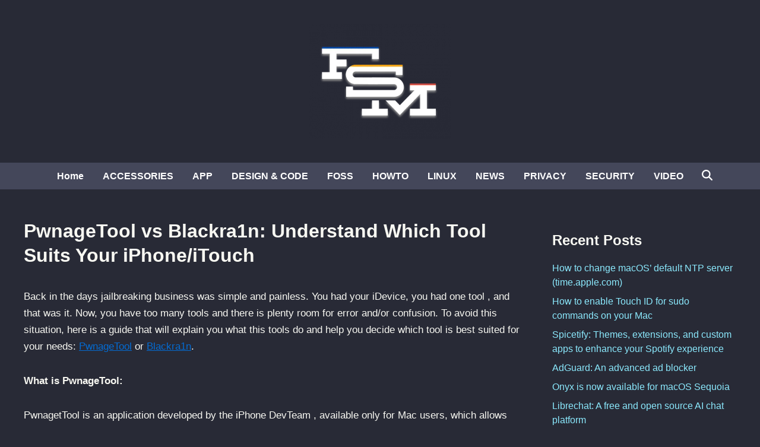

--- FILE ---
content_type: text/html; charset=UTF-8
request_url: https://www.funkyspacemonkey.com/pwnagetool-blackra1n-understand-tool-suits-iphoneitouch
body_size: 13841
content:
<!doctype html>
<html lang="en-US">
<head>
	<meta charset="UTF-8">
	<meta name="viewport" content="width=device-width, initial-scale=1">
	<link rel="profile" href="https://gmpg.org/xfn/11">

	<meta name='robots' content='index, follow, max-image-preview:large, max-snippet:-1, max-video-preview:-1' />
	<style>img:is([sizes="auto" i], [sizes^="auto," i]) { contain-intrinsic-size: 3000px 1500px }</style>
	
	<!-- This site is optimized with the Yoast SEO plugin v26.3 - https://yoast.com/wordpress/plugins/seo/ -->
	<title>PwnageTool vs Blackra1n: Understand Which Tool Suits Your iPhone/iTouch</title>
	<meta name="description" content="Back in the days jailbreaking business was simple and painless. You had your iDevice, you had one tool , and that was it. Now, you have too many tools and there is plenty room for error and/or confusion. To avoid this situation, here is a guide that will explain you what this tools do and help you decide which tool is best suited for your needs: PwnageTool or Blackra1n." />
	<link rel="canonical" href="https://www.funkyspacemonkey.com/pwnagetool-blackra1n-understand-tool-suits-iphoneitouch" />
	<meta name="twitter:card" content="summary_large_image" />
	<meta name="twitter:title" content="PwnageTool vs Blackra1n: Understand Which Tool Suits Your iPhone/iTouch" />
	<meta name="twitter:description" content="Back in the days jailbreaking business was simple and painless. You had your iDevice, you had one tool , and that was it. Now, you have too many tools and there is plenty room for error and/or confusion. To avoid this situation, here is a guide that will explain you what this tools do and help you decide which tool is best suited for your needs: PwnageTool or Blackra1n." />
	<script type="application/ld+json" class="yoast-schema-graph">{"@context":"https://schema.org","@graph":[{"@type":"TechArticle","@id":"https://www.funkyspacemonkey.com/pwnagetool-blackra1n-understand-tool-suits-iphoneitouch#article","isPartOf":{"@id":"https://www.funkyspacemonkey.com/pwnagetool-blackra1n-understand-tool-suits-iphoneitouch"},"author":{"name":"murdaFSM","@id":"https://www.funkyspacemonkey.com/#/schema/person/8338d18be0f2069a4f023bc98021e124"},"headline":"PwnageTool vs Blackra1n: Understand Which Tool Suits Your iPhone/iTouch","datePublished":"2009-10-14T16:33:40+00:00","dateModified":"2018-12-07T10:14:41+00:00","mainEntityOfPage":{"@id":"https://www.funkyspacemonkey.com/pwnagetool-blackra1n-understand-tool-suits-iphoneitouch"},"wordCount":1095,"commentCount":0,"publisher":{"@id":"https://www.funkyspacemonkey.com/#organization"},"keywords":["blackra1n","devteam","geohot","iphone","ipod touch","itouch","jailbreak","pwnagetool"],"articleSection":["HOWTO"],"inLanguage":"en-US"},{"@type":"WebPage","@id":"https://www.funkyspacemonkey.com/pwnagetool-blackra1n-understand-tool-suits-iphoneitouch","url":"https://www.funkyspacemonkey.com/pwnagetool-blackra1n-understand-tool-suits-iphoneitouch","name":"PwnageTool vs Blackra1n: Understand Which Tool Suits Your iPhone/iTouch","isPartOf":{"@id":"https://www.funkyspacemonkey.com/#website"},"datePublished":"2009-10-14T16:33:40+00:00","dateModified":"2018-12-07T10:14:41+00:00","description":"Back in the days jailbreaking business was simple and painless. You had your iDevice, you had one tool , and that was it. Now, you have too many tools and there is plenty room for error and/or confusion. To avoid this situation, here is a guide that will explain you what this tools do and help you decide which tool is best suited for your needs: PwnageTool or Blackra1n.","breadcrumb":{"@id":"https://www.funkyspacemonkey.com/pwnagetool-blackra1n-understand-tool-suits-iphoneitouch#breadcrumb"},"inLanguage":"en-US","potentialAction":[{"@type":"ReadAction","target":["https://www.funkyspacemonkey.com/pwnagetool-blackra1n-understand-tool-suits-iphoneitouch"]}]},{"@type":"BreadcrumbList","@id":"https://www.funkyspacemonkey.com/pwnagetool-blackra1n-understand-tool-suits-iphoneitouch#breadcrumb","itemListElement":[{"@type":"ListItem","position":1,"name":"FSMdotCOM","item":"https://www.funkyspacemonkey.com/"},{"@type":"ListItem","position":2,"name":"HOWTO","item":"https://www.funkyspacemonkey.com/category/howto"},{"@type":"ListItem","position":3,"name":"PwnageTool vs Blackra1n: Understand Which Tool Suits Your iPhone/iTouch"}]},{"@type":"WebSite","@id":"https://www.funkyspacemonkey.com/#website","url":"https://www.funkyspacemonkey.com/","name":"FSMdotCOM","description":"No fluff technology, news, article, videos and tutorials. Going in-depth and making it easy to understand even for the non tech-savvy.","publisher":{"@id":"https://www.funkyspacemonkey.com/#organization"},"potentialAction":[{"@type":"SearchAction","target":{"@type":"EntryPoint","urlTemplate":"https://www.funkyspacemonkey.com/?s={search_term_string}"},"query-input":{"@type":"PropertyValueSpecification","valueRequired":true,"valueName":"search_term_string"}}],"inLanguage":"en-US"},{"@type":"Organization","@id":"https://www.funkyspacemonkey.com/#organization","name":"FSM","url":"https://www.funkyspacemonkey.com/","logo":{"@type":"ImageObject","inLanguage":"en-US","@id":"https://www.funkyspacemonkey.com/#/schema/logo/image/","url":"https://www.funkyspacemonkey.com/wp-content/uploads/2020/07/FSM.jpg","contentUrl":"https://www.funkyspacemonkey.com/wp-content/uploads/2020/07/FSM.jpg","width":240,"height":177,"caption":"FSM"},"image":{"@id":"https://www.funkyspacemonkey.com/#/schema/logo/image/"}},{"@type":"Person","@id":"https://www.funkyspacemonkey.com/#/schema/person/8338d18be0f2069a4f023bc98021e124","name":"murdaFSM","sameAs":["https://www.funkyspacemonkey.com"],"url":"https://www.funkyspacemonkey.com/author/admin"}]}</script>
	<!-- / Yoast SEO plugin. -->


<link rel="alternate" type="application/rss+xml" title="FSMdotCOM &raquo; Feed" href="https://www.funkyspacemonkey.com/feed" />
<script>
window._wpemojiSettings = {"baseUrl":"https:\/\/s.w.org\/images\/core\/emoji\/16.0.1\/72x72\/","ext":".png","svgUrl":"https:\/\/s.w.org\/images\/core\/emoji\/16.0.1\/svg\/","svgExt":".svg","source":{"concatemoji":"https:\/\/www.funkyspacemonkey.com\/wp-includes\/js\/wp-emoji-release.min.js?ver=63cfdce5c82ad800102b396621d2934c"}};
/*! This file is auto-generated */
!function(s,n){var o,i,e;function c(e){try{var t={supportTests:e,timestamp:(new Date).valueOf()};sessionStorage.setItem(o,JSON.stringify(t))}catch(e){}}function p(e,t,n){e.clearRect(0,0,e.canvas.width,e.canvas.height),e.fillText(t,0,0);var t=new Uint32Array(e.getImageData(0,0,e.canvas.width,e.canvas.height).data),a=(e.clearRect(0,0,e.canvas.width,e.canvas.height),e.fillText(n,0,0),new Uint32Array(e.getImageData(0,0,e.canvas.width,e.canvas.height).data));return t.every(function(e,t){return e===a[t]})}function u(e,t){e.clearRect(0,0,e.canvas.width,e.canvas.height),e.fillText(t,0,0);for(var n=e.getImageData(16,16,1,1),a=0;a<n.data.length;a++)if(0!==n.data[a])return!1;return!0}function f(e,t,n,a){switch(t){case"flag":return n(e,"\ud83c\udff3\ufe0f\u200d\u26a7\ufe0f","\ud83c\udff3\ufe0f\u200b\u26a7\ufe0f")?!1:!n(e,"\ud83c\udde8\ud83c\uddf6","\ud83c\udde8\u200b\ud83c\uddf6")&&!n(e,"\ud83c\udff4\udb40\udc67\udb40\udc62\udb40\udc65\udb40\udc6e\udb40\udc67\udb40\udc7f","\ud83c\udff4\u200b\udb40\udc67\u200b\udb40\udc62\u200b\udb40\udc65\u200b\udb40\udc6e\u200b\udb40\udc67\u200b\udb40\udc7f");case"emoji":return!a(e,"\ud83e\udedf")}return!1}function g(e,t,n,a){var r="undefined"!=typeof WorkerGlobalScope&&self instanceof WorkerGlobalScope?new OffscreenCanvas(300,150):s.createElement("canvas"),o=r.getContext("2d",{willReadFrequently:!0}),i=(o.textBaseline="top",o.font="600 32px Arial",{});return e.forEach(function(e){i[e]=t(o,e,n,a)}),i}function t(e){var t=s.createElement("script");t.src=e,t.defer=!0,s.head.appendChild(t)}"undefined"!=typeof Promise&&(o="wpEmojiSettingsSupports",i=["flag","emoji"],n.supports={everything:!0,everythingExceptFlag:!0},e=new Promise(function(e){s.addEventListener("DOMContentLoaded",e,{once:!0})}),new Promise(function(t){var n=function(){try{var e=JSON.parse(sessionStorage.getItem(o));if("object"==typeof e&&"number"==typeof e.timestamp&&(new Date).valueOf()<e.timestamp+604800&&"object"==typeof e.supportTests)return e.supportTests}catch(e){}return null}();if(!n){if("undefined"!=typeof Worker&&"undefined"!=typeof OffscreenCanvas&&"undefined"!=typeof URL&&URL.createObjectURL&&"undefined"!=typeof Blob)try{var e="postMessage("+g.toString()+"("+[JSON.stringify(i),f.toString(),p.toString(),u.toString()].join(",")+"));",a=new Blob([e],{type:"text/javascript"}),r=new Worker(URL.createObjectURL(a),{name:"wpTestEmojiSupports"});return void(r.onmessage=function(e){c(n=e.data),r.terminate(),t(n)})}catch(e){}c(n=g(i,f,p,u))}t(n)}).then(function(e){for(var t in e)n.supports[t]=e[t],n.supports.everything=n.supports.everything&&n.supports[t],"flag"!==t&&(n.supports.everythingExceptFlag=n.supports.everythingExceptFlag&&n.supports[t]);n.supports.everythingExceptFlag=n.supports.everythingExceptFlag&&!n.supports.flag,n.DOMReady=!1,n.readyCallback=function(){n.DOMReady=!0}}).then(function(){return e}).then(function(){var e;n.supports.everything||(n.readyCallback(),(e=n.source||{}).concatemoji?t(e.concatemoji):e.wpemoji&&e.twemoji&&(t(e.twemoji),t(e.wpemoji)))}))}((window,document),window._wpemojiSettings);
</script>

<style id='wp-emoji-styles-inline-css'>

	img.wp-smiley, img.emoji {
		display: inline !important;
		border: none !important;
		box-shadow: none !important;
		height: 1em !important;
		width: 1em !important;
		margin: 0 0.07em !important;
		vertical-align: -0.1em !important;
		background: none !important;
		padding: 0 !important;
	}
</style>
<link rel='stylesheet' id='wp-block-library-css' href='https://www.funkyspacemonkey.com/wp-includes/css/dist/block-library/style.min.css?ver=63cfdce5c82ad800102b396621d2934c' media='all' />
<style id='wp-block-library-theme-inline-css'>
.wp-block-audio :where(figcaption){color:#555;font-size:13px;text-align:center}.is-dark-theme .wp-block-audio :where(figcaption){color:#ffffffa6}.wp-block-audio{margin:0 0 1em}.wp-block-code{border:1px solid #ccc;border-radius:4px;font-family:Menlo,Consolas,monaco,monospace;padding:.8em 1em}.wp-block-embed :where(figcaption){color:#555;font-size:13px;text-align:center}.is-dark-theme .wp-block-embed :where(figcaption){color:#ffffffa6}.wp-block-embed{margin:0 0 1em}.blocks-gallery-caption{color:#555;font-size:13px;text-align:center}.is-dark-theme .blocks-gallery-caption{color:#ffffffa6}:root :where(.wp-block-image figcaption){color:#555;font-size:13px;text-align:center}.is-dark-theme :root :where(.wp-block-image figcaption){color:#ffffffa6}.wp-block-image{margin:0 0 1em}.wp-block-pullquote{border-bottom:4px solid;border-top:4px solid;color:currentColor;margin-bottom:1.75em}.wp-block-pullquote cite,.wp-block-pullquote footer,.wp-block-pullquote__citation{color:currentColor;font-size:.8125em;font-style:normal;text-transform:uppercase}.wp-block-quote{border-left:.25em solid;margin:0 0 1.75em;padding-left:1em}.wp-block-quote cite,.wp-block-quote footer{color:currentColor;font-size:.8125em;font-style:normal;position:relative}.wp-block-quote:where(.has-text-align-right){border-left:none;border-right:.25em solid;padding-left:0;padding-right:1em}.wp-block-quote:where(.has-text-align-center){border:none;padding-left:0}.wp-block-quote.is-large,.wp-block-quote.is-style-large,.wp-block-quote:where(.is-style-plain){border:none}.wp-block-search .wp-block-search__label{font-weight:700}.wp-block-search__button{border:1px solid #ccc;padding:.375em .625em}:where(.wp-block-group.has-background){padding:1.25em 2.375em}.wp-block-separator.has-css-opacity{opacity:.4}.wp-block-separator{border:none;border-bottom:2px solid;margin-left:auto;margin-right:auto}.wp-block-separator.has-alpha-channel-opacity{opacity:1}.wp-block-separator:not(.is-style-wide):not(.is-style-dots){width:100px}.wp-block-separator.has-background:not(.is-style-dots){border-bottom:none;height:1px}.wp-block-separator.has-background:not(.is-style-wide):not(.is-style-dots){height:2px}.wp-block-table{margin:0 0 1em}.wp-block-table td,.wp-block-table th{word-break:normal}.wp-block-table :where(figcaption){color:#555;font-size:13px;text-align:center}.is-dark-theme .wp-block-table :where(figcaption){color:#ffffffa6}.wp-block-video :where(figcaption){color:#555;font-size:13px;text-align:center}.is-dark-theme .wp-block-video :where(figcaption){color:#ffffffa6}.wp-block-video{margin:0 0 1em}:root :where(.wp-block-template-part.has-background){margin-bottom:0;margin-top:0;padding:1.25em 2.375em}
</style>
<style id='classic-theme-styles-inline-css'>
/*! This file is auto-generated */
.wp-block-button__link{color:#fff;background-color:#32373c;border-radius:9999px;box-shadow:none;text-decoration:none;padding:calc(.667em + 2px) calc(1.333em + 2px);font-size:1.125em}.wp-block-file__button{background:#32373c;color:#fff;text-decoration:none}
</style>
<style id='global-styles-inline-css'>
:root{--wp--preset--aspect-ratio--square: 1;--wp--preset--aspect-ratio--4-3: 4/3;--wp--preset--aspect-ratio--3-4: 3/4;--wp--preset--aspect-ratio--3-2: 3/2;--wp--preset--aspect-ratio--2-3: 2/3;--wp--preset--aspect-ratio--16-9: 16/9;--wp--preset--aspect-ratio--9-16: 9/16;--wp--preset--color--black: #000000;--wp--preset--color--cyan-bluish-gray: #abb8c3;--wp--preset--color--white: #ffffff;--wp--preset--color--pale-pink: #f78da7;--wp--preset--color--vivid-red: #cf2e2e;--wp--preset--color--luminous-vivid-orange: #ff6900;--wp--preset--color--luminous-vivid-amber: #fcb900;--wp--preset--color--light-green-cyan: #7bdcb5;--wp--preset--color--vivid-green-cyan: #00d084;--wp--preset--color--pale-cyan-blue: #8ed1fc;--wp--preset--color--vivid-cyan-blue: #0693e3;--wp--preset--color--vivid-purple: #9b51e0;--wp--preset--gradient--vivid-cyan-blue-to-vivid-purple: linear-gradient(135deg,rgba(6,147,227,1) 0%,rgb(155,81,224) 100%);--wp--preset--gradient--light-green-cyan-to-vivid-green-cyan: linear-gradient(135deg,rgb(122,220,180) 0%,rgb(0,208,130) 100%);--wp--preset--gradient--luminous-vivid-amber-to-luminous-vivid-orange: linear-gradient(135deg,rgba(252,185,0,1) 0%,rgba(255,105,0,1) 100%);--wp--preset--gradient--luminous-vivid-orange-to-vivid-red: linear-gradient(135deg,rgba(255,105,0,1) 0%,rgb(207,46,46) 100%);--wp--preset--gradient--very-light-gray-to-cyan-bluish-gray: linear-gradient(135deg,rgb(238,238,238) 0%,rgb(169,184,195) 100%);--wp--preset--gradient--cool-to-warm-spectrum: linear-gradient(135deg,rgb(74,234,220) 0%,rgb(151,120,209) 20%,rgb(207,42,186) 40%,rgb(238,44,130) 60%,rgb(251,105,98) 80%,rgb(254,248,76) 100%);--wp--preset--gradient--blush-light-purple: linear-gradient(135deg,rgb(255,206,236) 0%,rgb(152,150,240) 100%);--wp--preset--gradient--blush-bordeaux: linear-gradient(135deg,rgb(254,205,165) 0%,rgb(254,45,45) 50%,rgb(107,0,62) 100%);--wp--preset--gradient--luminous-dusk: linear-gradient(135deg,rgb(255,203,112) 0%,rgb(199,81,192) 50%,rgb(65,88,208) 100%);--wp--preset--gradient--pale-ocean: linear-gradient(135deg,rgb(255,245,203) 0%,rgb(182,227,212) 50%,rgb(51,167,181) 100%);--wp--preset--gradient--electric-grass: linear-gradient(135deg,rgb(202,248,128) 0%,rgb(113,206,126) 100%);--wp--preset--gradient--midnight: linear-gradient(135deg,rgb(2,3,129) 0%,rgb(40,116,252) 100%);--wp--preset--font-size--small: 13px;--wp--preset--font-size--medium: 20px;--wp--preset--font-size--large: 36px;--wp--preset--font-size--x-large: 42px;--wp--preset--spacing--20: 0.44rem;--wp--preset--spacing--30: 0.67rem;--wp--preset--spacing--40: 1rem;--wp--preset--spacing--50: 1.5rem;--wp--preset--spacing--60: 2.25rem;--wp--preset--spacing--70: 3.38rem;--wp--preset--spacing--80: 5.06rem;--wp--preset--shadow--natural: 6px 6px 9px rgba(0, 0, 0, 0.2);--wp--preset--shadow--deep: 12px 12px 50px rgba(0, 0, 0, 0.4);--wp--preset--shadow--sharp: 6px 6px 0px rgba(0, 0, 0, 0.2);--wp--preset--shadow--outlined: 6px 6px 0px -3px rgba(255, 255, 255, 1), 6px 6px rgba(0, 0, 0, 1);--wp--preset--shadow--crisp: 6px 6px 0px rgba(0, 0, 0, 1);}:where(.is-layout-flex){gap: 0.5em;}:where(.is-layout-grid){gap: 0.5em;}body .is-layout-flex{display: flex;}.is-layout-flex{flex-wrap: wrap;align-items: center;}.is-layout-flex > :is(*, div){margin: 0;}body .is-layout-grid{display: grid;}.is-layout-grid > :is(*, div){margin: 0;}:where(.wp-block-columns.is-layout-flex){gap: 2em;}:where(.wp-block-columns.is-layout-grid){gap: 2em;}:where(.wp-block-post-template.is-layout-flex){gap: 1.25em;}:where(.wp-block-post-template.is-layout-grid){gap: 1.25em;}.has-black-color{color: var(--wp--preset--color--black) !important;}.has-cyan-bluish-gray-color{color: var(--wp--preset--color--cyan-bluish-gray) !important;}.has-white-color{color: var(--wp--preset--color--white) !important;}.has-pale-pink-color{color: var(--wp--preset--color--pale-pink) !important;}.has-vivid-red-color{color: var(--wp--preset--color--vivid-red) !important;}.has-luminous-vivid-orange-color{color: var(--wp--preset--color--luminous-vivid-orange) !important;}.has-luminous-vivid-amber-color{color: var(--wp--preset--color--luminous-vivid-amber) !important;}.has-light-green-cyan-color{color: var(--wp--preset--color--light-green-cyan) !important;}.has-vivid-green-cyan-color{color: var(--wp--preset--color--vivid-green-cyan) !important;}.has-pale-cyan-blue-color{color: var(--wp--preset--color--pale-cyan-blue) !important;}.has-vivid-cyan-blue-color{color: var(--wp--preset--color--vivid-cyan-blue) !important;}.has-vivid-purple-color{color: var(--wp--preset--color--vivid-purple) !important;}.has-black-background-color{background-color: var(--wp--preset--color--black) !important;}.has-cyan-bluish-gray-background-color{background-color: var(--wp--preset--color--cyan-bluish-gray) !important;}.has-white-background-color{background-color: var(--wp--preset--color--white) !important;}.has-pale-pink-background-color{background-color: var(--wp--preset--color--pale-pink) !important;}.has-vivid-red-background-color{background-color: var(--wp--preset--color--vivid-red) !important;}.has-luminous-vivid-orange-background-color{background-color: var(--wp--preset--color--luminous-vivid-orange) !important;}.has-luminous-vivid-amber-background-color{background-color: var(--wp--preset--color--luminous-vivid-amber) !important;}.has-light-green-cyan-background-color{background-color: var(--wp--preset--color--light-green-cyan) !important;}.has-vivid-green-cyan-background-color{background-color: var(--wp--preset--color--vivid-green-cyan) !important;}.has-pale-cyan-blue-background-color{background-color: var(--wp--preset--color--pale-cyan-blue) !important;}.has-vivid-cyan-blue-background-color{background-color: var(--wp--preset--color--vivid-cyan-blue) !important;}.has-vivid-purple-background-color{background-color: var(--wp--preset--color--vivid-purple) !important;}.has-black-border-color{border-color: var(--wp--preset--color--black) !important;}.has-cyan-bluish-gray-border-color{border-color: var(--wp--preset--color--cyan-bluish-gray) !important;}.has-white-border-color{border-color: var(--wp--preset--color--white) !important;}.has-pale-pink-border-color{border-color: var(--wp--preset--color--pale-pink) !important;}.has-vivid-red-border-color{border-color: var(--wp--preset--color--vivid-red) !important;}.has-luminous-vivid-orange-border-color{border-color: var(--wp--preset--color--luminous-vivid-orange) !important;}.has-luminous-vivid-amber-border-color{border-color: var(--wp--preset--color--luminous-vivid-amber) !important;}.has-light-green-cyan-border-color{border-color: var(--wp--preset--color--light-green-cyan) !important;}.has-vivid-green-cyan-border-color{border-color: var(--wp--preset--color--vivid-green-cyan) !important;}.has-pale-cyan-blue-border-color{border-color: var(--wp--preset--color--pale-cyan-blue) !important;}.has-vivid-cyan-blue-border-color{border-color: var(--wp--preset--color--vivid-cyan-blue) !important;}.has-vivid-purple-border-color{border-color: var(--wp--preset--color--vivid-purple) !important;}.has-vivid-cyan-blue-to-vivid-purple-gradient-background{background: var(--wp--preset--gradient--vivid-cyan-blue-to-vivid-purple) !important;}.has-light-green-cyan-to-vivid-green-cyan-gradient-background{background: var(--wp--preset--gradient--light-green-cyan-to-vivid-green-cyan) !important;}.has-luminous-vivid-amber-to-luminous-vivid-orange-gradient-background{background: var(--wp--preset--gradient--luminous-vivid-amber-to-luminous-vivid-orange) !important;}.has-luminous-vivid-orange-to-vivid-red-gradient-background{background: var(--wp--preset--gradient--luminous-vivid-orange-to-vivid-red) !important;}.has-very-light-gray-to-cyan-bluish-gray-gradient-background{background: var(--wp--preset--gradient--very-light-gray-to-cyan-bluish-gray) !important;}.has-cool-to-warm-spectrum-gradient-background{background: var(--wp--preset--gradient--cool-to-warm-spectrum) !important;}.has-blush-light-purple-gradient-background{background: var(--wp--preset--gradient--blush-light-purple) !important;}.has-blush-bordeaux-gradient-background{background: var(--wp--preset--gradient--blush-bordeaux) !important;}.has-luminous-dusk-gradient-background{background: var(--wp--preset--gradient--luminous-dusk) !important;}.has-pale-ocean-gradient-background{background: var(--wp--preset--gradient--pale-ocean) !important;}.has-electric-grass-gradient-background{background: var(--wp--preset--gradient--electric-grass) !important;}.has-midnight-gradient-background{background: var(--wp--preset--gradient--midnight) !important;}.has-small-font-size{font-size: var(--wp--preset--font-size--small) !important;}.has-medium-font-size{font-size: var(--wp--preset--font-size--medium) !important;}.has-large-font-size{font-size: var(--wp--preset--font-size--large) !important;}.has-x-large-font-size{font-size: var(--wp--preset--font-size--x-large) !important;}
:where(.wp-block-post-template.is-layout-flex){gap: 1.25em;}:where(.wp-block-post-template.is-layout-grid){gap: 1.25em;}
:where(.wp-block-columns.is-layout-flex){gap: 2em;}:where(.wp-block-columns.is-layout-grid){gap: 2em;}
:root :where(.wp-block-pullquote){font-size: 1.5em;line-height: 1.6;}
</style>
<link rel='stylesheet' id='bnm-style-css' href='https://www.funkyspacemonkey.com/wp-content/themes/bnm/style.css?ver=1.1.0' media='all' />
<script defer data-domain='funkyspacemonkey.com' data-api='https://www.funkyspacemonkey.com/wp-json/09c7e6/v1/7789/a2ec5019' data-cfasync='false' event-author='murdaFSM' event-category="HOWTO" event-post_tag="blackra1n" event-post_tag="devteam" event-post_tag="geohot" event-post_tag="iphone" event-post_tag="ipod touch" event-post_tag="itouch" event-post_tag="jailbreak" event-post_tag="pwnagetool" event-user_logged_in='no' src="https://www.funkyspacemonkey.com/wp-content/uploads/123432fa60/f26a9133.js?ver=1763173809" id="plausible-analytics-js"></script>
<script id="plausible-analytics-js-after">
window.plausible = window.plausible || function() { (window.plausible.q = window.plausible.q || []).push(arguments) }
</script>
<script id="plausible-form-submit-integration-js-extra">
var plausible_analytics_i18n = {"form_completions":"WP Form Completions"};
</script>
<script src="https://www.funkyspacemonkey.com/wp-content/plugins/plausible-analytics/assets/dist/js/plausible-form-submit-integration.js?ver=1747877239" id="plausible-form-submit-integration-js"></script>
<link rel="https://api.w.org/" href="https://www.funkyspacemonkey.com/wp-json/" /><link rel="alternate" title="JSON" type="application/json" href="https://www.funkyspacemonkey.com/wp-json/wp/v2/posts/8862" /><link rel="EditURI" type="application/rsd+xml" title="RSD" href="https://www.funkyspacemonkey.com/xmlrpc.php?rsd" />
<link rel="alternate" title="oEmbed (JSON)" type="application/json+oembed" href="https://www.funkyspacemonkey.com/wp-json/oembed/1.0/embed?url=https%3A%2F%2Fwww.funkyspacemonkey.com%2Fpwnagetool-blackra1n-understand-tool-suits-iphoneitouch" />
<link rel="alternate" title="oEmbed (XML)" type="text/xml+oembed" href="https://www.funkyspacemonkey.com/wp-json/oembed/1.0/embed?url=https%3A%2F%2Fwww.funkyspacemonkey.com%2Fpwnagetool-blackra1n-understand-tool-suits-iphoneitouch&#038;format=xml" />
<meta name='plausible-analytics-version' content='2.3.1' />

	<style type="text/css" id="bnm-custom-css">
		:root { 
                --bnm-color-text-main: #0a0a0a;
            
                --bnm-color-link: #ffffff;
             }
        
                    .bnm-default-header .site-header .bnm-main-menu {
                        background-color: #44475a;
                    }
                
                .bnm-top-bar {
                    background-color: #000000;
                }	</style>
	
	<style type="text/css" id="bnm-fonts-css">
		:root {
                --bnm-font-family-body: Arial, Helvetica, sans-serif;
            }
        
            :root {
                --bnm-font-family-headings: Tahoma, Geneva, sans-serif;
            }
        
            :root {
                --bnm-font-weight-headings: 900;
            }	</style>
	<style type="text/css">.broken_link, a.broken_link {
	text-decoration: line-through;
}</style><link rel="icon" href="https://www.funkyspacemonkey.com/wp-content/uploads/2020/05/cropped-fsm-site-icon-32x32.jpg" sizes="32x32" />
<link rel="icon" href="https://www.funkyspacemonkey.com/wp-content/uploads/2020/05/cropped-fsm-site-icon-192x192.jpg" sizes="192x192" />
<link rel="apple-touch-icon" href="https://www.funkyspacemonkey.com/wp-content/uploads/2020/05/cropped-fsm-site-icon-180x180.jpg" />
<meta name="msapplication-TileImage" content="https://www.funkyspacemonkey.com/wp-content/uploads/2020/05/cropped-fsm-site-icon-270x270.jpg" />
		<style id="wp-custom-css">
			code {
font-size:small;
background-color: rgba(0, 0, 0, 0.1);
border-width: 1px;
border-style: solid;
border-color: rgba(0, 0, 0, 0.1);
}


.bnm-container 
{justify-content:center;}

.single .entry-footer	{
display: none;
}

.entry-meta	{
display: none;
}

.cat-links	{
display: none;
}

.archive .page-header{
display: none;
}

.search-form {
  background-color: #000000;
}

.nav-links .page-numbers {
	color: #ffffff;
}

/* Dracula Theme for Funky Space Monkey with transparent post headlines */
body {
  background-color: #282a36;  /* Dark background */
  color: #f8f8f2;             /* Light text */
  font-family: sans-serif;
}

header,
footer {
  background-color: #;  /* Slightly lighter for header and footer */
}

/* Ensure that post headlines have a transparent background */
.post-headline,
.post-title,
article h1 {
  background-color: transparent;
  color: #f8f8f2;  /* Consistent headline text color */
}

a {
  color: #8be9fd;  /* Bright cyan links */
  text-decoration: none;
}

a:hover {
  color: #50fa7b;  /* Green on hover */
}

h2, h3, h4, h5, h6 {
  color: #f8f8f2;  /* Consistent heading color */
}

blockquote {
  border-left: 5px solid #ff5555;  /* Red accent */
  padding-left: 1rem;
  color: #ffffff;  /* Muted purple/blue for quotes */
  font-style: italic;
}

button, .btn {
  background-color: #bd93f9;  /* Purple buttons */
  color: #282a36;             /* Dark text for contrast */
  border: none;
  padding: 0.5rem 1rem;
  cursor: pointer;
  border-radius: 4px;
}

button:hover, .btn:hover {
  background-color: #ff79c6;  /* Pink hover effect */
}

code, pre {
  background-color: #44475a;
  color: #f8f8f2;
  padding: 0.5rem;
  border-radius: 3px;
  font-family: monospace;
}

/* ───────────────────────────────────────────
   Dracula-style Thick Progress Bar w/ Inline %
──────────────────────────────────────────── */

#progress-bar {
  position: fixed;
  top: 0;
  left: 0;
  height: 20px;                     /* thicker! */
  width: 0;
  background: #bd93f9;              /* Dracula purple */
  z-index: 9999;
  transition: width .1s ease-out;
}

#progress-percent {
  position: absolute;               /* positioned inside the bar */
  top: 50%;
  right: 8px;                       /* a little padding from the right edge */
  transform: translateY(-50%);
  font-size: 0.75em;
  font-family: sans-serif;
  color: #282a36;                   /* Dracula bg color for contrast */
  pointer-events: none;             /* clicks pass through */
  white-space: nowrap;
}
		</style>
		</head>

<body data-rsssl=1 class="wp-singular post-template-default single single-post postid-8862 single-format-standard wp-custom-logo wp-embed-responsive wp-theme-bnm bnm-right-sidebar bnm-default-header logo-aligned-center menu-align-center bnm-wide-topbar bnm-footer-cols-1 bnm-wide-footer">

<div id="page" class="site">

	<a class="skip-link screen-reader-text" href="#primary">Skip to content</a>


	

	
<header id="masthead" class="site-header hide-header-search">

    
    <div class="bnm-header-inner-wrapper">

        
        <div class="bnm-header-inner bnm-container">

            		<div class="site-branding-container">
							<div class="site-logo">
					<a href="https://www.funkyspacemonkey.com/" class="custom-logo-link" rel="home"><img width="240" height="194" src="https://www.funkyspacemonkey.com/wp-content/uploads/2022/06/cropped-fsm.webp" class="custom-logo" alt="FSMdotCOM" decoding="async" /></a>				</div>
			
			<div class="site-branding">
							</div><!-- .site-branding -->
		</div><!-- .site-branding-container -->
		
            
                    <button class="bnm-mobile-menu-toggle">
            <span class="screen-reader-text">Main Menu</span>
            <svg aria-hidden="true" role="img" focusable="false" xmlns="http://www.w3.org/2000/svg" height="1em" viewBox="0 0 448 512" class="bnm-svg-icon"><path d="M0 96C0 78.3 14.3 64 32 64H416c17.7 0 32 14.3 32 32s-14.3 32-32 32H32C14.3 128 0 113.7 0 96zM0 256c0-17.7 14.3-32 32-32H416c17.7 0 32 14.3 32 32s-14.3 32-32 32H32c-17.7 0-32-14.3-32-32zM448 416c0 17.7-14.3 32-32 32H32c-17.7 0-32-14.3-32-32s14.3-32 32-32H416c17.7 0 32 14.3 32 32z" /></svg>        </button>
            
        </div><!-- .bnm-header-inner -->

        
    </div><!-- .bnm-header-inner-wrapper -->

                <div class="bnm-main-menu desktop-only">
                <div class="bnm-container bnm-menu-wrapper">
                    
                    
                    <nav id="site-navigation" class="main-navigation bnm-menu">
                        <div class="menu-main-menu-container"><ul id="primary-menu" class="menu"><li id="menu-item-22415" class="menu-item menu-item-type-custom menu-item-object-custom menu-item-home menu-item-22415"><a href="https://www.funkyspacemonkey.com">Home</a></li>
<li id="menu-item-22416" class="menu-item menu-item-type-taxonomy menu-item-object-category menu-item-22416"><a href="https://www.funkyspacemonkey.com/category/accesories-2">ACCESSORIES</a></li>
<li id="menu-item-22417" class="menu-item menu-item-type-taxonomy menu-item-object-category menu-item-22417"><a href="https://www.funkyspacemonkey.com/category/apps">APP</a></li>
<li id="menu-item-22420" class="menu-item menu-item-type-taxonomy menu-item-object-category menu-item-22420"><a href="https://www.funkyspacemonkey.com/category/design-and-code">DESIGN &amp; CODE</a></li>
<li id="menu-item-57656" class="menu-item menu-item-type-taxonomy menu-item-object-category menu-item-57656"><a href="https://www.funkyspacemonkey.com/category/foss">FOSS</a></li>
<li id="menu-item-22423" class="menu-item menu-item-type-taxonomy menu-item-object-category current-post-ancestor current-menu-parent current-post-parent menu-item-22423"><a href="https://www.funkyspacemonkey.com/category/howto">HOWTO</a></li>
<li id="menu-item-56612" class="menu-item menu-item-type-taxonomy menu-item-object-category menu-item-56612"><a href="https://www.funkyspacemonkey.com/category/linux">LINUX</a></li>
<li id="menu-item-60997" class="menu-item menu-item-type-taxonomy menu-item-object-category menu-item-60997"><a href="https://www.funkyspacemonkey.com/category/news">NEWS</a></li>
<li id="menu-item-55015" class="menu-item menu-item-type-taxonomy menu-item-object-category menu-item-55015"><a href="https://www.funkyspacemonkey.com/category/privacy">PRIVACY</a></li>
<li id="menu-item-55016" class="menu-item menu-item-type-taxonomy menu-item-object-category menu-item-55016"><a href="https://www.funkyspacemonkey.com/category/security">SECURITY</a></li>
<li id="menu-item-56759" class="menu-item menu-item-type-taxonomy menu-item-object-category menu-item-56759"><a href="https://www.funkyspacemonkey.com/category/video">VIDEO</a></li>
</ul></div>                    </nav>

                                <div class="bnm-search-container desktop-only">
                <button id="bnm-search-toggle">
                    <span class="bnm-search-icon"><svg aria-hidden="true" role="img" focusable="false" xmlns="http://www.w3.org/2000/svg" height="1em" viewbox="0 0 512 512" class="bnm-svg-icon"><path d="M416 208c0 45.9-14.9 88.3-40 122.7L502.6 457.4c12.5 12.5 12.5 32.8 0 45.3s-32.8 12.5-45.3 0L330.7 376c-34.4 25.2-76.8 40-122.7 40C93.1 416 0 322.9 0 208S93.1 0 208 0S416 93.1 416 208zM208 352a144 144 0 1 0 0-288 144 144 0 1 0 0 288z" /></svg></span>
                    <span class="bnm-close-icon"><svg aria-hidden="true" role="img" focusable="false" xmlns="http://www.w3.org/2000/svg" height="1em" viewBox="0 0 384 512" class="bnm-svg-icon"><path d="M342.6 150.6c12.5-12.5 12.5-32.8 0-45.3s-32.8-12.5-45.3 0L192 210.7 86.6 105.4c-12.5-12.5-32.8-12.5-45.3 0s-12.5 32.8 0 45.3L146.7 256 41.4 361.4c-12.5 12.5-12.5 32.8 0 45.3s32.8 12.5 45.3 0L192 301.3 297.4 406.6c12.5 12.5 32.8 12.5 45.3 0s12.5-32.8 0-45.3L237.3 256 342.6 150.6z" /></svg></span>
                </button>
                <div id="bnm-search-box">
                    <form role="search" method="get" class="search-form" action="https://www.funkyspacemonkey.com/">
				<label>
					<span class="screen-reader-text">Search for:</span>
					<input type="search" class="search-field" placeholder="Search &hellip;" value="" name="s" />
				</label>
				<input type="submit" class="search-submit" value="Search" />
			</form>                </div><!-- bnm-search-box -->
            </div><!-- bnm-search-container -->
        
                </div>
            </div>
        
</header><!-- #masthead -->
	
	<div id="content" class="site-content">

				
		<div class="content-area bnm-container">

			

	<main id="primary" class="site-main">

		

<article id="post-8862" class="post-8862 post type-post status-publish format-standard hentry category-howto tag-blackra1n tag-devteam tag-geohot tag-iphone tag-ipod-touch tag-itouch tag-jailbreak tag-pwnagetool bnm-entry">

	
	
	<header class="entry-header">
		<h1 class="entry-title">PwnageTool vs Blackra1n: Understand Which Tool Suits Your iPhone/iTouch</h1>			<div class="entry-meta">
				<span class="bnm-author-avatar"><img class="author-photo" alt="murdaFSM" src="https://secure.gravatar.com/avatar/9c1b2e40192f6c949db3187df65eda5861355d0f757146da50caa36ab5c0381c?s=96&#038;d=blank&#038;r=g" /></span>			</div><!-- .entry-meta -->
			</header><!-- .entry-header -->

	
	<div class="entry-content">
		<p>Back in the days jailbreaking business was simple and painless. You had your iDevice, you had one tool , and that was it. Now, you have too many tools and there is plenty room for error and/or confusion. To avoid this situation, here is a guide that will explain you what this tools do and help you decide which tool is best suited for your needs: <a href="https://www.funkyspacemonkey.com/howto-jailbreak-firmware-312-iphoneitouch-pwnagetool-314-mac" target="_blank">PwnageTool</a> or <a href="https://www.funkyspacemonkey.com/howto-jailbreak-firmware-312-blackra1n-mac" target="_blank">Blackra1n</a>.</p>
<p><span id="more-8862"></span></p>
<p><strong>What is PwnageTool:</strong></p>
<p>PwnagetTool is an application developed by the iPhone DevTeam , available only for Mac users, which allows you yo jailbreak, unlock and activate your iDevice no matter which firmware you are using. You do not have to update your iDevice in order to use PwnageTool. Using this tool , you take the original firmare , you strip it down of its protection and you create a custom firmware suited for your needs. Once you have the custom firmware , all you need to do is to restore your iDevice with it via iTunes.</p>
<p><strong>What is Blackra1n:</strong></p>
<p>Blackra1n is an application developed by GeoHot, available for <a href="https://www.funkyspacemonkey.com/howto-jailbreak-firmware-312-blackra1n-mac" target="_blank">Mac</a> and <a href="https://www.funkyspacemonkey.com/howto-jailbreak-iphoneipod-touch-blackra1n" target="_blank">Windows</a>, which allows you to unlock and jailbreak all iDevices but it <strong>will not hacktivate</strong> them. This method is extremely fast ( around 20-30 seconds ) , and uses a USB exploit which unlocks your iDevices directly on the original firmware installed on your iDevice. This means that before using Blackra1n, you need to update/restore your iDevice to the original firmware.</p>
<p><strong>Later edit:</strong> we are not talking here about the unlocking process that will allow you to use your device with any carrier. that can only be done through ultrasn0w and no jailbreaking tool does that. Bottom line, if you depend on unlocking your iPhone to use it with any carrier, you need to preserve your baseband which imply that you&#8217;ll not use blackra1n</p>
<p><strong><br />
</strong></p>
<h3><strong>If you own a iPhone EDGE/2G</strong></h3>
<p>The iPhone EDGE, needs to be jailbroken and also needs activation. The activation process is what allows us to access and view the Springboard. An iPhone EDGE non-active, remains stuck on &#8220;emergency calls&#8221; screen, without having the possibility to use the iPhone.<br />
<strong>Blackra1n</strong> is currently capable of running only the Unlock and Jailbreak. Owners of an iPhone EDGE can not and must not use this application. The only application capable of executing all this tasks for the iPhone EDGE is PwnageTool.Here is <a href="https://www.funkyspacemonkey.com/howto-jailbreak-firmware-312-iphoneitouch-pwnagetool-314-mac" target="_blank">how to do it with PwnageTool</a>.<br />
<strong>PwnageTool </strong>is a Mac only applications. If you are a Windows user, you have two options:</p>
<ul>
<li>wait until ( if ) blackra1n updates and supports activations</li>
<li>get a custom firmware made on a mac. Hey we have some <a href="https://www.funkyspacemonkey.com/custom-312-firmware-iphone-2g-3g" target="_blank">here</a>&#8230;</li>
</ul>
<h3>If you own a factory unlocked 3G/3Gs</h3>
<p>Various situations involving the iPhone 3G and 3Gs can be handled the same because, in terms of unlock, they are the same.  In the case of factory unlocked 3G/3Gs&#8217;s , the onlu thing that you need is to unlock and jailbreak.</p>
<p>Since that is the case, you can choose any method you like. If you are used with creating custom firmwares, than, by all means go ahead and use PwnageTool. If you want it faster than you can use Blackra1n.</p>
<h3>If you own an official carrier 3G/3Gs</h3>
<p>In this case, since the iDevice is not factory unlocked, you will need to take some things into consideration. In order to receive phone calls and SMS/MMS messages you might also need to unlock ( if you dont want to use the official carrier )  and this can only happen with the old baseband:<br />
<strong> </strong></p>
<p><strong>I own an iPhone 3G/3GS running firmware 3.0 ( official carrier ) and never updated to 3.1 or 3.0.1 or later</strong></p>
<p>In this case the only possible method to jailbreak your iDevice on firmware 3.1.2 , is to force the use of PwnageTool.  By running firmware 3.0 or 3.0.1, your baseband version is 04.26.08. This can easily be unlocked by Ultrasn0w:</p>
<ul>
<li>use <a href="https://www.funkyspacemonkey.com/howto-jailbreak-firmware-312-iphoneitouch-pwnagetool-314-mac" target="_blank">this guide</a> to create a custom firmware. once created restore your iDevice via iTunes</li>
<li>after you restore your iDevice, it will run with no problems but you&#8217;ll not be able to receive calls and SMS/MMS messages. Load Cydia and install ultrasn0w. Thats it.</li>
</ul>
<p><strong>I own an official carrier iPhone 3G/3GS  and upgraded from 3.0 to 3.1 / 3.1.2 original ( ECID saved )</strong></p>
<p>The ECID file is a certificate that is useful if you want to downgrade your firmware on your iPhone 3Gs. When updating an iPhone to a new firmware, you upgrade the baseband which is the version of the modem and , unfortunatelly, this cannot be reversed. If you have a an official carrier iPhone and you updated it, than you also updated the baseband.</p>
<p>At the moment there is no method of unlocking for you. Even if you are downgrading back to 3.0, that doesent mean that you will downgrade your baseband. The only thing you can do is wait for the iPhone DevTeam to release a new version of ultrasn0w.<br />
<strong> </strong></p>
<p><strong>I own an official carrier iPhone 3G/3Gs running 3.X ( OTB )</strong></p>
<p>Firmware 3.1 native (or OTB) is an iPhone that was already running the latest firmware when it was purchased  In this case you already have the latest version of the baseband and this can not be unlocked. You can jailbreak the firmware using PwnageTool  but you will not be able to unlock it.<br />
<strong>I own an official carrier iPhone 3G/3Gs mounting firmware 3.1 and the old baseband</strong><br />
In this case you are able to perform the upgrade to 3.1.2 , jailbreak, unlock and activate.</p>
<h3>If you own an iTouch 1G/2G</h3>
<p>iTouch is much different than the iPhone. You dont have to worry about the unlock. Just feel free to use either one of the tools. It&#8217;s your choice. In either case the results will be flawless.</p>
<h3>If you own an iTouch 3G</h3>
<p>This is a special case. The only method for this device is Blackra1n , although you need to know that there is no real jailbreak for this device. The only way is to perform a tethered Jailbreak<br />
The tethered jailbreak is quite inconvenient since,  every time you restart the device, you find yourself with an original iTouch! Cydia suddenly disappears and with it, all installed applications. The only way to re-take cydia and third party applications is that of re-run the Jailbreak. You need to be careful and try to avoid restarts and unloading the device.</p>
<p>You can use blackra1n for this device, but you need to know that it might not work the first time you try. If that is the case, restart blackra1n.</p>
<div class='code-block code-block-3' style='margin: 8px 0; clear: both;'>
<a class="plausible-event-name=Coffee" href="https://buymeacoffee.com/fsm" target="_blank" rel="noopener nofollow"><img class="aligncenter wp-image-82436" src="https://www.funkyspacemonkey.com/wp-content/uploads/2024/11/FSM-buy-me-a-coffee.webp" alt="" width="800" height="175" /></a></div>
<!-- CONTENT END 1 -->
	</div><!-- .entry-content -->

					<footer class="entry-footer">
					<div class="bnm-tag-list"><span class="bnm-tagged">Tagged</span><span class="tags-links bnm-tags-links"><a href="https://www.funkyspacemonkey.com/tag/blackra1n" rel="tag">blackra1n</a><a href="https://www.funkyspacemonkey.com/tag/devteam" rel="tag">devteam</a><a href="https://www.funkyspacemonkey.com/tag/geohot" rel="tag">geohot</a><a href="https://www.funkyspacemonkey.com/tag/iphone" rel="tag">iphone</a><a href="https://www.funkyspacemonkey.com/tag/ipod-touch" rel="tag">ipod touch</a><a href="https://www.funkyspacemonkey.com/tag/itouch" rel="tag">itouch</a><a href="https://www.funkyspacemonkey.com/tag/jailbreak" rel="tag">jailbreak</a><a href="https://www.funkyspacemonkey.com/tag/pwnagetool" rel="tag">pwnagetool</a></span></div>				</footer><!-- .entry-footer -->
			
	
	
</article><!-- #post-8862 -->


	<nav class="navigation post-navigation" aria-label="Posts">
		<h2 class="screen-reader-text">Post navigation</h2>
		<div class="nav-links"><div class="nav-previous"><a href="https://www.funkyspacemonkey.com/idashboard-brings-dashboard-widgets-iphoneitouch-homescreen" rel="prev"><span class="posts-nav-text" aria-hidden="true">Previous Article</span> <span class="screen-reader-text">Previous article:</span> <br/><span class="post-title">iDashboard: Brings Dashboard Widgets To Your iPhone/iTouch Homescreen.</span></a></div><div class="nav-next"><a href="https://www.funkyspacemonkey.com/tethered-jailbreaks-history-repeating" rel="next"><span class="posts-nav-text" aria-hidden="true">Next Article</span> <span class="screen-reader-text">Next article:</span> <br/><span class="post-title">Tethered Jailbreaks: History May Be Repeating Itself</span></a></div></div>
	</nav>
	</main><!-- #main -->


<aside id="secondary" class="widget-area">
	
		<section id="recent-posts-2" class="widget widget_recent_entries">
		<h2 class="widget-title">Recent Posts</h2>
		<ul>
											<li>
					<a href="https://www.funkyspacemonkey.com/how-to-change-macos-default-ntp-server-time-apple-com">How to change macOS’ default NTP server (time.apple.com)</a>
									</li>
											<li>
					<a href="https://www.funkyspacemonkey.com/how-to-enable-touch-id-for-sudo-commands-on-your-mac">How to enable Touch ID for sudo commands on your Mac</a>
									</li>
											<li>
					<a href="https://www.funkyspacemonkey.com/spicetify-themes-extensions-and-custom-apps-to-enhance-your-spotify-experience">Spicetify: Themes, extensions, and custom apps to enhance your Spotify experience</a>
									</li>
											<li>
					<a href="https://www.funkyspacemonkey.com/adguard-an-advanced-ad-blocker">AdGuard: An advanced ad blocker</a>
									</li>
											<li>
					<a href="https://www.funkyspacemonkey.com/onyx-is-now-available-for-macos-sequoia">Onyx is now available for macOS Sequoia</a>
									</li>
											<li>
					<a href="https://www.funkyspacemonkey.com/librechat-a-free-and-open-source-ai-chat-platform">Librechat: A free and open source AI chat platform</a>
									</li>
											<li>
					<a href="https://www.funkyspacemonkey.com/localsend-a-free-open-source-and-cross-platform-alternative-to-airdrop">LocalSend: A free, open-source and cross-platform alternative to AirDrop</a>
									</li>
											<li>
					<a href="https://www.funkyspacemonkey.com/spotube-an-open-source-cross-platform-spotify-client-that-eliminates-the-need-for-spotify-premium">Spotube: An open source, cross-platform Spotify client that eliminates the need for Spotify Premium</a>
									</li>
											<li>
					<a href="https://www.funkyspacemonkey.com/could-technology-dominate-human-work">Could Technology Dominate Human Work?</a>
									</li>
											<li>
					<a href="https://www.funkyspacemonkey.com/the-booming-trend-of-us-bitcoin-casinos-an-uncharted-territory-for-adventurous-american-travellers">The Booming Trend of US Bitcoin Casinos: An Uncharted Territory for Adventurous American Travellers</a>
									</li>
											<li>
					<a href="https://www.funkyspacemonkey.com/onyx-is-now-available-for-macos-sonoma">Onyx is now available for macOS Sonoma</a>
									</li>
											<li>
					<a href="https://www.funkyspacemonkey.com/how-to-open-applications-from-anywhere-in-macos-sonoma">HOW TO: Open applications from “Anywhere” in macOS Sonoma</a>
									</li>
											<li>
					<a href="https://www.funkyspacemonkey.com/vytal-allows-you-to-spoof-your-timezone-geolocation-locale-and-user-agent">Vytal allows you to spoof your timezone, geolocation, locale and user agent</a>
									</li>
					</ul>

		</section></aside><!-- #secondary -->
	</div><!-- .bnm-container -->
	</div><!-- .site-content -->

	
	<footer id="colophon" class="site-footer">

		
		<div class="bnm-footer-widget-area">
			<div class="bnm-container bnm-footer-widgets-inner">
				<div class="bnm-footer-column">
									</div><!-- .bnm-footer-column -->

				
				
							</div><!-- .bnm-footer-widgets-inner -->
		</div><!-- .bnm-footer-widget-area -->

		<div class="bnm-footer-bottom">
			<div class="bnm-container bnm-footer-site-info">
				
<center><div class="left copy">&copy; 2008-2025  FSMdotCOM    &nbsp;&nbsp;&nbsp;&nbsp; &nbsp;&nbsp;&nbsp;&nbsp;   ✉️ murdafsm@protonmail.com
</center>
<!-- .bnm-designer-credit" -->
			</div><!-- .bnm-container -->
		</div><!-- .bnm-footer-bottom -->
	</footer><!-- #colophon -->

	
</div><!-- #page -->

<aside class="bnm-mobile-sidebar">
	<button class="bnm-mobile-menu-toggle">
		<span class="screen-reader-text">Close</span>
		<svg aria-hidden="true" role="img" focusable="false" xmlns="http://www.w3.org/2000/svg" height="1em" viewBox="0 0 384 512" class="bnm-svg-icon"><path d="M342.6 150.6c12.5-12.5 12.5-32.8 0-45.3s-32.8-12.5-45.3 0L192 210.7 86.6 105.4c-12.5-12.5-32.8-12.5-45.3 0s-12.5 32.8 0 45.3L146.7 256 41.4 361.4c-12.5 12.5-12.5 32.8 0 45.3s32.8 12.5 45.3 0L192 301.3 297.4 406.6c12.5 12.5 32.8 12.5 45.3 0s12.5-32.8 0-45.3L237.3 256 342.6 150.6z" /></svg>	</button>

	
	<div class="bnm-mobile-menu-main bnm-mobile-menu">
		<div class="menu-main-menu-container"><ul id="primary-menu" class="menu"><li class="menu-item menu-item-type-custom menu-item-object-custom menu-item-home menu-item-22415"><a href="https://www.funkyspacemonkey.com">Home</a></li>
<li class="menu-item menu-item-type-taxonomy menu-item-object-category menu-item-22416"><a href="https://www.funkyspacemonkey.com/category/accesories-2">ACCESSORIES</a></li>
<li class="menu-item menu-item-type-taxonomy menu-item-object-category menu-item-22417"><a href="https://www.funkyspacemonkey.com/category/apps">APP</a></li>
<li class="menu-item menu-item-type-taxonomy menu-item-object-category menu-item-22420"><a href="https://www.funkyspacemonkey.com/category/design-and-code">DESIGN &amp; CODE</a></li>
<li class="menu-item menu-item-type-taxonomy menu-item-object-category menu-item-57656"><a href="https://www.funkyspacemonkey.com/category/foss">FOSS</a></li>
<li class="menu-item menu-item-type-taxonomy menu-item-object-category current-post-ancestor current-menu-parent current-post-parent menu-item-22423"><a href="https://www.funkyspacemonkey.com/category/howto">HOWTO</a></li>
<li class="menu-item menu-item-type-taxonomy menu-item-object-category menu-item-56612"><a href="https://www.funkyspacemonkey.com/category/linux">LINUX</a></li>
<li class="menu-item menu-item-type-taxonomy menu-item-object-category menu-item-60997"><a href="https://www.funkyspacemonkey.com/category/news">NEWS</a></li>
<li class="menu-item menu-item-type-taxonomy menu-item-object-category menu-item-55015"><a href="https://www.funkyspacemonkey.com/category/privacy">PRIVACY</a></li>
<li class="menu-item menu-item-type-taxonomy menu-item-object-category menu-item-55016"><a href="https://www.funkyspacemonkey.com/category/security">SECURITY</a></li>
<li class="menu-item menu-item-type-taxonomy menu-item-object-category menu-item-56759"><a href="https://www.funkyspacemonkey.com/category/video">VIDEO</a></li>
</ul></div>	</div>

	
	</aside><!-- .bnm-mobile-sidebar -->
<script type="speculationrules">
{"prefetch":[{"source":"document","where":{"and":[{"href_matches":"\/*"},{"not":{"href_matches":["\/wp-*.php","\/wp-admin\/*","\/wp-content\/uploads\/*","\/wp-content\/*","\/wp-content\/plugins\/*","\/wp-content\/themes\/bnm\/*","\/*\\?(.+)"]}},{"not":{"selector_matches":"a[rel~=\"nofollow\"]"}},{"not":{"selector_matches":".no-prefetch, .no-prefetch a"}}]},"eagerness":"conservative"}]}
</script>
<script src="https://www.funkyspacemonkey.com/wp-content/themes/bnm/js/main.js?ver=1.1.0" id="bnm-main-js"></script>

 <!-- reading‐progress -->
  <div id="progress-bar">
    <div id="progress-percent">0%</div>
  </div>
  <script>
    (function(){
      const bar   = document.getElementById('progress-bar');
      const label = document.getElementById('progress-percent');
      window.addEventListener('scroll', () => {
        const doc    = document.documentElement;
        const scroll = window.scrollY;
        const height = doc.scrollHeight - doc.clientHeight;
        const pct    = height > 0
                         ? Math.round((scroll / height) * 100)
                         : 0;
        bar.style.width       = pct + '%';
        label.textContent     = pct + '%';
      });
    })();
  </script>

</body>
</html>


<!-- Page cached by LiteSpeed Cache 7.6.2 on 2025-11-16 04:23:11 -->